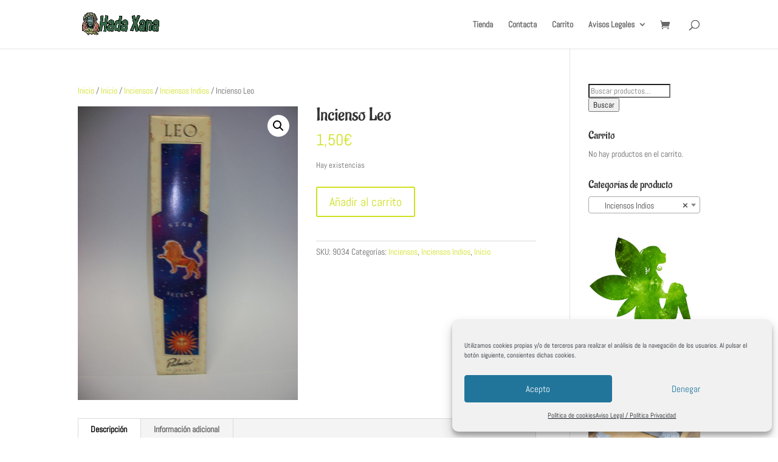

--- FILE ---
content_type: application/javascript
request_url: https://api.tumblr.com/v2/share/stats?url=https%3A%2F%2Fhadaxana.com%2Fproducto%2Fincienso-31%2F&callback=jQuery37103798703292500467_1768843795760&_=1768843795761
body_size: 33
content:
jQuery37103798703292500467_1768843795760({"meta":{"status":200,"msg":"OK"},"response":{"url":"https://hadaxana.com/producto/incienso-31/","note_count":0}});